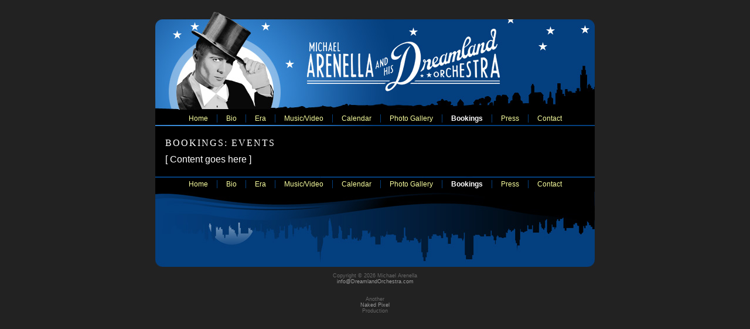

--- FILE ---
content_type: text/html; charset=UTF-8
request_url: http://dreamlandorchestra.com/events.php
body_size: 2268
content:
<!DOCTYPE html PUBLIC "-//W3C//DTD XHTML 1.0 Transitional//EN" "http://www.w3.org/TR/xhtml1/DTD/xhtml1-transitional.dtd">
<html lang="en" xml:lang="en" xmlns="http://www.w3.org/1999/xhtml">

<head>

	<title>Bookings: Events - Michael Arenella & His Dreamland Orchestra</title>

	<!--meta http-equiv="Content-Type" content="text/html; charset=ISO-8859-1"-->
	<meta http-equiv="Content-Language" content="en-us" />
	<meta name="description" content="Michael Arenella & His Dreamland Orchestra" />
	<meta name="keywords" content="" />
	<meta name="author" content="Michael Arenella & His Dreamland Orchestra" />
	<link rel="shortcut icon" href="/favicon.ico" />
	<link rel="stylesheet" href="/css/screen.css" type="text/css" media="screen" title="screen" />
   <script type="text/javascript" src="/photos/lightbox/js/prototype.js"></script>
   <script type="text/javascript" src="/photos/lightbox/js/scriptaculous.js?load=effects"></script>
   <script type="text/javascript" src="/photos/lightbox/js/lightbox.js.php"></script>

<style type="text/css">
<!--
.mgtxt, .mgtxt a {
	font-family: Verdana, Arial, Helvetica, sans-serif;
	font-size: 10px;
}
.mgtxt a{
	text-decoration:underline;
}
.mgtxt a:hover{
	text-decoration:none;
}
.mggalcap{
	font-size:12px;
	font-weight: bold;
}
.mgimgcap{
	font-size:12px;
	font-weight: bold;
}
.mgsmall, .mgsmall a {
	font-size: 9px;
	font-weight:normal;
	color: black;
}
.mgimgbrd {
	border: 1px solid #666666;
}
.mgadmincap {
	background-color:#4B6B92;
	color: #ffffff;
	font-weight: bold;
}
.mgadmintdbg {
	zbackground-color:#ffffff;
}
.mgaltbgcol {
	zbackground-color: #dedede;
	color: white;
}
.mginputln {
	font-family: Verdana, Arial, Helvetica, sans-serif;
	background-color:#ffffff;
	zcolor:#FF3300;
	font-size: 10px;
	font-weight: normal;
	border: solid 1px #999999;
	padding: 4px;
   margin-bottom: 4px;
}
.mggallery{
	margin-bottom:10px; 
	padding-bottom:10px; 
}


/*
LIGHTBOX STYLES
*/

#lightbox{
	position: absolute;
	top: 40px;
	left: 0;
	width: 100%;
	z-index: 100;
	text-align: center;
	line-height: 0;
	}

#lightbox a img{ border: none; }

#outerImageContainer{
	position: relative;
	background-color: #fff;
	width: 250px;
	height: 250px;
	margin: 0 auto;
	}

#imageContainer{
	padding: 10px;
	}

#loading{
	position: absolute;
	top: 40%;
	left: 0%;
	height: 25%;
	width: 100%;
	text-align: center;
	line-height: 0;
	}
#hoverNav{
	position: absolute;
	top: 0;
	left: 0;
	height: 100%;
	width: 100%;
	z-index: 10;
	}
#imageContainer>#hoverNav{ left: 0;}
#hoverNav a{ outline: none;}

#prevLink, #nextLink{
	width: 49%;
	height: 100%;
	background: transparent url(/photos/lightbox/images/blank.gif) no-repeat; /* Trick IE into showing hover */
	display: block;
}
#prevLink { left: 0; float: left;}
#nextLink { right: 0; float: right;}
#prevLink:hover, #prevLink:visited:hover { background: url(/photos/lightbox/images/prevlabel.gif) left 15% no-repeat; background-position:top left; }
#nextLink:hover, #nextLink:visited:hover { background: url(/photos/lightbox/images/nextlabel.gif) right 15% no-repeat; background-position:top right }


#imageDataContainer{
	font: 10px Verdana, Helvetica, sans-serif;
	background-color: #fff;
	margin: 0 auto;
	line-height: 1.4em;
	}

#imageData{
	padding:0 10px;
	color:#111;
	}
#imageData #imageDetails{ width: 60%; float: left; text-align: left; }	
#imageData #caption{ font-weight: bold;	}
#imageData #numberDisplay{ display: block; padding-bottom: 1.0em;	}			
#imageData #bottomNavClose{ width: auto; float: right;  padding-bottom: 0.7em;	}	
#imageData #continueSlideshow{ float:right; padding:0 10px 10px 0; }
#imageData #continueSlideshow img{ cursor:hand; cursor:pointer; }

#overlay{
	position: absolute;
	top: 0;
	left: 0;
	z-index: 90;
	width: 100%;
	height: 500px;
	background-color: #000;
	filter:alpha(opacity=60);
	-moz-opacity: 0.6;
	opacity: 0.6;
	}
	

.clearfix:after {
	content: "."; 
	display: block; 
	height: 0; 
	clear: both; 
	visibility: hidden;
	}

* html>body .clearfix {
	display: inline-block; 
	width: 100%;
	}

* html .clearfix {
	/* Hides from IE-mac \*/
	height: 1%;
	/* End hide from IE-mac */
	}	

-->
</style>



<script language="JavaScript" type="text/javascript">
function mgGetElement(id){
	if (document.getElementById) var obj = document.getElementById(id);	
	else if (document.all)		var obj = document.all.id;
	return obj;
}
function mgStartSlideshow(){
	var obj = mgGetElement('mgImage0');
	fancyslideshow = true;
	myLightbox.start(obj);	
}
</script>
</head>



<body id="bookings">

<div id="wrapper">

		<div id="header">
		<p class="hidden"><a href="#content">Skip to content</a></p>
		<h1><a href="/home.php" title="Back to Homepage"><span>Michael Arenella &amp; His Dreamland Orchestra</span></a></h1>
		<h2><em>Hot and sweet dance music of the 1920s and 1930s</em></h2>
	</div>

	<div id="nav_top">
		<ul>
			<li id="nav-home"><a href="/home.php">Home</a></li><li id="nav-bio"><a href="/bio.php">Bio</a></li><li id="nav-era"><a href="/era.php">Era</a></li><li id="nav-music"><a href="/music.php">Music/Video</a></li><li id="nav-calendar"><a href="/calendar.php">Calendar</a></li><li id="nav-photos"><a href="/photos.php">Photo Gallery</a></li><li id="nav-bookings"><a href="/bookings.php">Bookings</a></li><li id="nav-presskit"><a href="/presskit.php">Press</a></li><li id="nav-contact" class="last"><a href="/contact.php">Contact</a></li>
		</ul>	
	</div>

	<a name="content"></a>



	<div id="content">

<h2>Bookings: Events</h2>

<p>[ Content goes here ]</p>
	</div> <!-- End content -->



	<div id="nav_bottom">
		<ul>
			<li id="nav-home"><a href="/home.php">Home</a></li><li id="nav-bio"><a href="/bio.php">Bio</a></li><li id="nav-era"><a href="/era.php">Era</a></li><li id="nav-music"><a href="/music.php">Music/Video</a></li><li id="nav-calendar"><a href="/calendar.php">Calendar</a></li><li id="nav-photos"><a href="/photos.php">Photo Gallery</a></li><li id="nav-bookings"><a href="/bookings.php">Bookings</a></li><li id="nav-presskit"><a href="/presskit.php">Press</a></li><li id="nav-contact" class="last"><a href="/contact.php">Contact</a></li>
		</ul>	
	</div>

	<div id="footer">
	</div>



</div> <!-- End wrapper -->



<div id="copyright">
		<p>Copyright &#169; 2026 Michael Arenella<br />
		<a href="mailto:info@dreamlandorchestra.com">info@DreamlandOrchestra.com</a></p>
		<p>Another<br />
		<a href="http://nakedpixel.com">Naked Pixel</a><br />
		Production</p>
	</div>



</body>

</html>



--- FILE ---
content_type: text/css
request_url: http://dreamlandorchestra.com/css/screen.css
body_size: 1019
content:
* {
	margin: 0px;
	padding: 0px;
}

body {
	background-color: #222;
	font-family: Georgia, Verdana, Arial, Helvetica, sans-serif;
	padding-top: 20px;
}

.hidden {
	display: none;
}

.clearer {
	clear: both;
}

a {
	color: #f9ff9f;
}
a:hover {
	text-decoration: underline;
}

p {
	margin-bottom: 20px;
}

h2 {
	font: 16px Georgia, "Times New Roman", Times, serif;
	text-transform: uppercase;
	letter-spacing: 2px;
	margin: 20px 0px 10px 0px;
}
h3 {
	margin: 20px 0px 10px 0px;
}

h4 {
   font-size: 12px;
   margin-bottom: 20px;
}

h5 {
   font-size: 13px;
}

hr {
	border: 0px;
	border-top: 1px solid #04407f;
}

ol, ul {
	margin: 0px 0px 20px 30px;
}

cite {
	margin: 0px 60px 20px 60px;
	display: block;
}

input.field {
   padding: 2px;
   font-size: 10px;
   border: 1px solid #002e4f;
}

input.button {
   padding: 0px;
   font-size: 10px;
}

img.right {
	float: right;
	padding: 1px;
	border: 2px solid white;
	margin: 10px 0px 10px 16px;
}
img.left {
	float: left;
	padding: 1px;
	border: 2px solid white;
	margin: 10px 16px 10px 0px;
}

#wrapper {
	background-color: #000;
	width: 750px;
	margin: 0 auto;
}

/* ----------------------------- HEADER ----------------------------- */
#header {
	background: url(../images/header.jpg) no-repeat top left;
	height: 169px;
}
#header h1 {
	float: left;
}
#header h1 a {
	width: 750px;
	height: 156px;
	display: block;
}
#header h1 span {
	display: none;
}
#header h2 {
	display: none;
}

/* ----------------------------- PRIMARY NAVIGATION ----------------------------- */
#nav_top {
	padding: 6px 0px;
	background: url(../images/rule1.jpg) bottom left no-repeat;
	font-family: Verdana, Arial, Helvetica, sans-serif;
}
#nav_bottom {
	padding: 6px 0px;
	background: url(../images/rule2.jpg) top left no-repeat;
   clear: both;
	font-family: Verdana, Arial, Helvetica, sans-serif;
}
#nav_top ul, #nav_bottom ul {
	text-align: center;
	margin: 0px;
}
#nav_top li, #nav_bottom li {
	display: inline;
	border-right: 1px solid #04407F;
	font-size: 12px;
}
#nav_top li.last, #nav_bottom li.last {
	border-right: none;
}
body#home li#nav-home a,
body#bio li#nav-bio a,
body#era li#nav-era a,
body#music li#nav-music a,
body#calendar li#nav-calendar a,
body#photos li#nav-photos a,
body#bookings li#nav-bookings a,
body#contact li#nav-contact a {
	font-weight: bold;
	color: #fff;
}
#nav_top li a, #nav_bottom li a {
	padding: 0px 15px;
	text-decoration: none;
}
#nav_top li a:hover, #nav_bottom li a:hover {
	color: #fff;
	text-decoration: underline;
}

/* ----------------------------- CONTENT ----------------------------- */
#content {
	margin: 0px 7px;
	padding: 0px 10px;
	color: #fff;
	font-size: 16px;
	background-color: #000;
	text-align: justify;
}

#content li {
   margin-left: 20px;
}

/* ----------------------------- FOOTER ----------------------------- */
#footer {
	background: url(../images/footer.jpg) no-repeat top left;
	height: 128px;
}

/* ----------------------------- COPYRIGHT ----------------------------- */
#copyright {
	margin-top: 10px;
	color: #666;
	text-align: center;
	font-size: 9px;
}
#copyright a {
	text-decoration: none;
	color: #999;
}
#copyright a:hover {
	text-decoration: underline;
	color: #fff;
}
